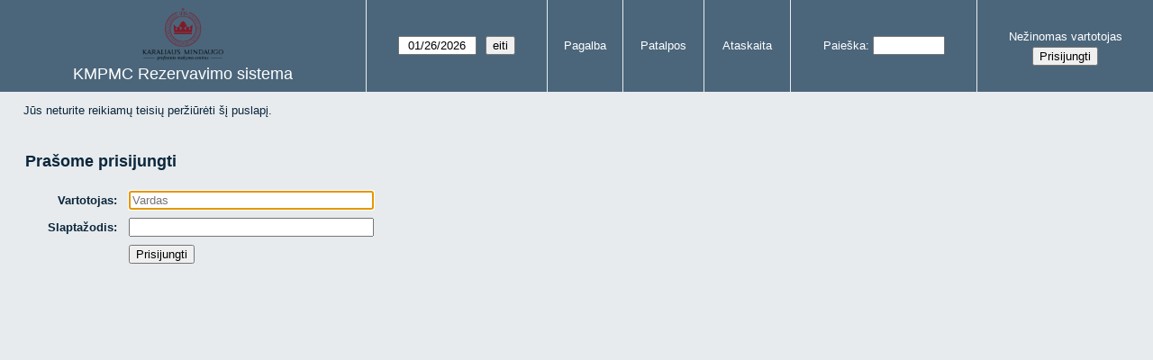

--- FILE ---
content_type: text/html; charset=utf-8
request_url: https://rezervacija.kaupa.lt/Iranga/web/report.php?day=4&month=11&year=2019&area=3&room=20
body_size: 1688
content:
<!DOCTYPE html>
<!--[if lte IE 9]>
<html lang="en" class="unsupported_browser">
<![endif]-->
<!--[if (!IE)|(gt IE 9)]><!-->
<html lang="en">
<!--<![endif]-->
<head>
<meta charset="utf-8">
<meta http-equiv="X-UA-Compatible" content="IE=edge">
<meta name="csrf_token" content="a2eee251d742da03536d5bb27ca888f88f8ab3ffa51d099ccac610cd83bfd93e">
<title>KMPMC Rezervavimo sistema</title>
  <link href="jquery/ui/css/jquery-ui.structure.min.css" rel="stylesheet" type="text/css">
  <link href="jquery/ui/css/sunny/jquery-ui.theme.min.css" rel="stylesheet" type="text/css">
  <link href="jquery/datatables/css/jquery.dataTables.min.css" rel="stylesheet" type="text/css">
  <link href="jquery/datatables/css/buttons.dataTables.css" rel="stylesheet" type="text/css">
  <link href="jquery/datatables/css/fixedColumns.dataTables.min.css" rel="stylesheet" type="text/css">
  <link href="jquery/datatables/css/colReorder.dataTables.css" rel="stylesheet" type="text/css">
      
    <link rel="stylesheet" href="css/mrbs.css.php" type="text/css">
        <link rel="stylesheet" media="print" href="css/mrbs-print.css.php" type="text/css">
    <!--[if IE]>
    <link rel="stylesheet" href="css/mrbs-ie.css" type="text/css">
    <![endif]-->
        <meta name="robots" content="noindex, nofollow">
  <script type="text/javascript" src="jquery/jquery-3.2.1.min.js"></script>
    <script type="text/javascript" src="jquery/jquery-migrate-3.0.0.min.js"></script>
    <script type="text/javascript" src="jquery/ui/jquery-ui.min.js"></script>
      
<script type="text/javascript">
  //<![CDATA[
    function init(params)
  {
  }
  //]]>
</script>

<script type="text/javascript" src="js/functions.js.php?area=3"></script>
<script type="text/javascript" src="js/datepicker.js.php?area=3"></script>
<script type="text/javascript" src="js/general.js.php?area=3"></script>

    
    <script type="text/javascript" src="jquery/datatables/js/jquery.dataTables.min.js"></script>
    <script type="text/javascript" src="jquery/datatables/js/dataTables.buttons.min.js"></script>
    <script type="text/javascript" src="jquery/datatables/js/buttons.colVis.min.js"></script>
    <script type="text/javascript" src="jquery/datatables/js/dataTables.fixedColumns.min.js"></script>
    <script type="text/javascript" src="jquery/datatables/js/dataTables.colReorder.min.js"></script>
      
  <script type="text/javascript" src="jquery/datatables/js/plugins.js"></script>
      
  <script type="text/javascript" src="js/datatables.js.php?area=3"></script>

    <script type="text/javascript" src="js/report.js.php?area=3"></script>
  
<!--[if lte IE 8]>
      <script src="js/html5shiv.min.js"></script>
    <![endif]-->
    
<script type="text/javascript">

//<![CDATA[


$(window).on('load', function() {

  var args = {area: '3',
              room: '20',
              page: 'report',
              page_date: '2019-11-04',
              isAdmin: false};
    init(args);

});


//]]>
</script></head>
<body class="non_js report">
    <script type="text/javascript">
      //<![CDATA[
      $('body').addClass('js').removeClass('non_js');
      //]]>
    </script> 
    <div class="unsupported_message">
<header class="banner simple">
<nav>
<ul>
<li>
<div class="company">
<div class="logo">
<span><a href=https://rezervacija.kaupa.lt/><img src=main-logo-kaupa-lt.png width=25% border=0></a></span>
</div>
<div class="mrbs">
<a href="index.php">KMPMC Rezervavimo sistema</a>
</div>
</div>
</li>
</ul>
</nav>
</header>
<div class="contents">
<p>browser_not_supported</p>
</div>
</div>
<header class="banner">
<nav>
<ul>
<li>
<div class="company">
<div class="logo">
<span><a href=https://rezervacija.kaupa.lt/><img src=main-logo-kaupa-lt.png width=25% border=0></a></span>
</div>
<div class="mrbs">
<a href="index.php">KMPMC Rezervavimo sistema</a>
</div>
</div>
</li>
<li>
<form id="form_nav" method="get" action="day.php">
<input type="hidden" name="csrf_token" value="a2eee251d742da03536d5bb27ca888f88f8ab3ffa51d099ccac610cd83bfd93e">
<input type="date" name="page_date" value="2026-01-26" required data-submit="form_nav">
<input type="submit" value="eiti">
</form>
</li>
<li>
<a href="help.php?day=26&amp;month=01&amp;year=2026">Pagalba</a>
</li>
<li>
<a href="admin.php?day=26&amp;month=01&amp;year=2026">Patalpos</a>
</li>
<li>
<a href="report.php?day=26&amp;month=01&amp;year=2026">Ataskaita</a>
</li>
<li>
<label><a href="search.php?advanced=1">Paieška</a></label>
<form id="header_search" method="post" action="search.php">
<input type="hidden" name="csrf_token" value="a2eee251d742da03536d5bb27ca888f88f8ab3ffa51d099ccac610cd83bfd93e">
<input type="hidden" name="day" value="26">
<input type="hidden" name="month" value="01">
<input type="hidden" name="year" value="2026">
<input type="search" name="search_str" required>
</form>
</li>
<li id="logon_box">
<a href="">Nežinomas vartotojas</a>
<form method="post" action="admin.php">
<input type="hidden" name="csrf_token" value="a2eee251d742da03536d5bb27ca888f88f8ab3ffa51d099ccac610cd83bfd93e">
<input type="hidden" name="target_url" value="report.php?day=4&amp;month=11&amp;year=2019&amp;area=3&amp;room=20">
<input type="hidden" name="action" value="QueryName">
<input type="submit" value="Prisijungti">
</form>
</li>
</ul>
</nav>
</header>
<div class="contents">
<p>Jūs neturite reikiamų teisių peržiūrėti šį puslapį.</p>
<form class="standard" id="logon" method="post" action="report.php">
<input type="hidden" name="csrf_token" value="a2eee251d742da03536d5bb27ca888f88f8ab3ffa51d099ccac610cd83bfd93e">
<input type="hidden" name="returl">
<input type="hidden" name="target_url" value="report.php?day=4&amp;month=11&amp;year=2019&amp;area=3&amp;room=20">
<input type="hidden" name="action" value="SetName">
<fieldset>
<legend>Prašome prisijungti</legend>
<div>
<label title="Vardas" for="username">Vartotojas</label>
<input type="text" id="username" name="username" placeholder="Vardas" required autofocus>
</div>
<div>
<label for="password">Slaptažodis</label>
<input type="password" id="password" name="password">
</div>
<div>
<label></label>
<input type="submit" value="Prisijungti">
</div>
</fieldset>
</form>
</div>
  </body>
</html>


--- FILE ---
content_type: text/css;charset=UTF-8
request_url: https://rezervacija.kaupa.lt/Iranga/web/css/mrbs.css.php
body_size: 8071
content:


/* ------------ GENERAL -----------------------------*/

body {
  font-size: small;
  margin: 0;
  padding: 0;
  color:            #0B263B;
  font-family:      Arial, 'Arial Unicode MS', Verdana, sans-serif;
  background-color: #e7ebee;
}

.unsupported_browser body > * {
  display: none;
}

.unsupported_message {
  display: none;
}

.unsupported_browser body .unsupported_message {
  display: block;
}

.current {color: #ff0066}                        /* used to highlight the current item */
.error   {color: #ff0066; font-weight: bold}     /* for error messages */
.warning {color: #ff0066}                        /* for warning messages */
.note    {font-style: italic}

input, textarea {
  box-sizing: border-box;
}

input.date, .js input[type="date"] {
  width: 6.5em;
}

.js input[type="date"] {
  visibility: hidden;
}

input.date {
  text-align: center;
}

button.image {
  background-color: transparent;
  border: 0;
  padding: 0;
}

div.contents, div.trailer {
  float: left;
  width: 100%;
  box-sizing: border-box;
  padding: 0 2em;
}

h1 {font-size: x-large; clear: both}
h2 {font-size: large; clear: both}

img {border: 0}

a:link    {color: #0B263B;    text-decoration: none; font-weight: bold}
a:visited {color: #0B263B; text-decoration: none; font-weight: bold}
a:hover   {color: #ff0066;   text-decoration: underline; font-weight: bold} 

tr.even_row td.new {background-color: #ffffff}
tr.odd_row td.new {background-color: #f2f4f6}

td, th {vertical-align: top}

td form {margin: 0}     /* Prevent IE from displaying margins around forms in tables. */

legend {font-weight: bold; font-size: large;
    font-family: Arial, 'Arial Unicode MS', Verdana, sans-serif;
    color: #0B263B}
fieldset {margin: 0; padding: 0; border: 0; 
    border-radius: 8px;
    -moz-border-radius: 8px;
    -webkit-border-radius: 8px}
fieldset.admin {width: 100%; padding: 0 1.0em 1.0em 1.0em;
    border: 1px solid #C3CCD3}
fieldset fieldset {position: relative; clear: left; width: 100%; padding: 0; border: 0; margin: 0}  /* inner fieldsets are invisible */
fieldset fieldset legend {font-size: 0}        /* for IE: even if there is no legend text, IE allocates space  */


label::after,
.trailer_label a::after,
.list td:first-child::after {
  content: ':';
}

label:empty::after, .group label::after {
  visibility: hidden;
}

[lang="fr"] label::after,
[lang="fr"] .trailer_label a::after,
[lang="fr"] .list td:first-child::after  {
  content: '\0000a0:';  }

label.no_suffix::after,
.dataTables_wrapper label::after,
.list td.no_suffix:first-child::after {
  content: '';
}



table.admin_table {
  border-collapse: separate;
  border-spacing: 0;
  border-color: #C3CCD3;
}

.admin_table th, .admin_table td,
table.dataTable thead th, table.dataTable thead td,
table.dataTable tbody th, table.dataTable tbody td {
  box-sizing: border-box;
  vertical-align: middle;
  text-align: left;
  padding: 0.1em 24px 0.1em 0.6em;
  border-style: solid;
  border-width: 0 1px 0 0;
}

.admin_table th:first-child, .admin_table td:first-child,
table.dataTable thead th:first-child, table.dataTable thead td:first-child {
  border-left-width: 1px;
}

.admin_table td, .admin_table th,
table.dataTable thead th, table.dataTable thead td {
  border-color: #C3CCD3;
}

.admin_table th:first-child,
table.dataTable thead th:first-child, table.dataTable thead td:first-child {
  border-left-color: #4b667b}

.admin_table th:last-child {
  border-right-color: #4b667b}

.admin_table.DTFC_Cloned th:last-child {
  border-right-color: #C3CCD3}

.admin_table th,
table.dataTable thead .sorting,
table.dataTable thead .sorting_asc,
table.dataTable thead .sorting_desc {
  color: #ffffff; 
  background-color: #4b667b}

.admin_table td.action {
  text-align: center
}

.admin_table td.action div {
  display: inline-block
}

.admin_table td.action div div {
  display: table-cell
}

table.display {
  width: 100%;
}

table.display tbody tr:nth-child(2n) {
  background-color: white;
}

table.display tbody tr:nth-child(2n+1) {
  background-color: #E2E4FF;
}

table.display th, table.display td {
  height: 2em;
  white-space: nowrap;
  overflow: hidden;
}

table.display th {
  padding: 3px 24px 3px 8px;
}

table.display span {
  display: none;
}

table.display span.normal {
  display: inline;
}

select.room_area_select {margin-right: 0.5em}

.js .js_none {display: none}
.js .js_hidden {visibility: hidden}

/* ------------ ADMIN.PHP ---------------------------*/

.form_admin fieldset {
  border: 1px solid #C3CCD3;
}

.admin h2 {
  clear: left
}

div#area_form, div#room_form {
  width: 100%;
  float: left;
  padding: 0 0 2em 0;
}

div#div_custom_html {
  float: left;
  padding: 0 0 3em 1em;
}

#area_form form {
  width: 100%;
  float: left; 
  margin-right: 1em
}

#area_form label[for="area_select"] {
  display: block;
  float: left;
  font-weight: bold;
  margin-right: 1.0em;
}

#areaChangeForm div {
  float: left;
}
  
#roomChangeForm select, #areaChangeForm select {display: block; float: left; margin: -0.1em 1.5em 0 0}
#roomChangeForm input, #areaChangeForm input {float: left; margin: -0.2em 0.5em 0 0}

#roomChangeForm input.button, #areaChangeForm button.image {
  display: block;
  float: left;
  margin: 0 0.7em
}

div.header_columns, div.body_columns {position: relative; float: left; overflow-x: scroll; overflow-y: hidden}
div.header_columns {max-width: 20%}
div.body_columns {max-width: 80%}

.body_columns .admin_table th:first-child {border-left-color: #C3CCD3}


/* ------------ DAY/WEEK/MONTH.PHP ------------------*/

div#dwm_header {width: 100%; float: left; margin-top: 1.0em; margin-bottom: 0.5em}
div#dwm_areas, div#dwm_rooms  {float: left; margin-right: 2.0em}
#dwm_header h3 {font-size: small; font-weight: normal; text-decoration: underline; 
    margin-top: 0; margin-bottom: 0.5em; padding-bottom: 0}
#dwm_header ul {list-style-type: none; padding-left: 0; margin-left: 0; margin-top: 0}
#dwm_header li {padding-left: 0; margin-left: 0}

div#dwm {margin-bottom: 0.5em}
#dwm {text-align: center}
#dwm h2 {margin-bottom: 0}
#dwm div.timezone {opacity: 0.8}

.date_nav {
  float: left;
  width: 100%;
  margin-top: 0.5em;
  margin-bottom: 0.5em;
  font-weight: bold
}

.date_nav a {
  display: block;
  width: 33%;
}

.date_before {
  float: left;
  text-align: left;
}

.date_now {
  float: left;
  text-align: center;
}

.date_after {
  float: right;
  text-align: right;
}

.date_before::before {
  content: '<<\0000a0';
}

.date_after::after {
  content: '\0000a0>>';
}

table.dwm_main {
  float: left;
  clear: both; 
  width: 100%; 
  border-spacing: 0;
  border-collapse: separate;
  border-color: #e7ebee;
  border-width: 0px;
  border-style: solid
}

.dwm_main td {padding: 0;
    border-top:  1px solid #ffffff;
    border-left: 1px solid #e7ebee;
    border-bottom: 0;
    border-right: 0}
.dwm_main td:first-child {border-left: 0}
.dwm_main th {font-size: small; font-weight: normal; vertical-align: top; padding: 0;
    color: #ffffff; 
    background-color: #4b667b;
    border-left: 1px solid #e7ebee}
.dwm_main th.first_last, .dwm_main th span {padding: 0 2px}
.dwm_main th:first-child {border-left: 0}

.dwm_main a {
  display: block;
  min-height: inherit;
  word-break: break-all;
  word-break: break-word;  /* Better for those browsers, eg webkit, that support it */
  hyphens: auto;
}



.dwm_main tbody a {padding: 0 2px}
.dwm_main th a:link    {color: #ffffff;    text-decoration: none; font-weight: normal}
.dwm_main th a:visited {color: #ffffff; text-decoration: none; font-weight: normal}
.dwm_main th a:hover   {color: #ffffff;   text-decoration:underline; font-weight: normal}

.dwm_main#week_main th.first_last {vertical-align: bottom}
.dwm_main td.invalid {background-color: #d1d9de}
.dwm_main#month_main th {width: 14.3%}
.dwm_main#month_main td {border-top:  1px solid #e7ebee}
.dwm_main#month_main td.valid   {background-color: #ffffff}
.dwm_main#month_main td.invalid {background-color: #d1d9de}
.dwm_main#month_main a {height: 100%; width: 100%; padding: 0 2px 0 2px}

td.new a, a.new_booking {display: block; font-size: medium; text-align: center}
td.new img, .new_booking img {margin: auto; padding: 4px 0 2px 0}
img.repeat_symbol {float: right; padding: 3px}
.dwm_main#month_main img.repeat_symbol {padding: 2px}


div.cell_container {position: relative; float: left; width: 100%;        /* the containing div for a.new_booking */ 
height: 100px} /* NOTE:  if you change the value of (min-)height, make sure you */
                                                                         /* also change the value of height in mrbs-ielte6.css */
.month a.new_booking {position: absolute; top: 0; left: 0; z-index: 10}  /* needs to be above the base, but below the date (monthday) */
       
div.cell_header {position: relative; width: 100%; z-index: 20;         /* needs to be above the new booking anchor */
     min-height: 20%; height: 20%; max-height: 20%; overflow: hidden}

#month_main div.cell_header a {display: block; width: auto; float: left}                                                                               
#month_main div.cell_header a.monthday {font-size: medium}  /* the date in the top left corner */
#month_main div.cell_header a.week_number {opacity: 0.5; padding: 2px 4px 0 4px}

div.booking_list {
  position: relative;      /* contains the list of bookings */
  z-index: 20;             /* needs to be above new_booking */
  max-height: 80%;
  font-size: x-small;                                
  overflow: auto;
}

div.description, div.slot {
  width: 50%;
}

div.both {
  width: 100%;
}

.booking_list div {
  float: left;
  min-height: 1.3em;
  overflow: hidden;
}

  .booking_list div {
    height: 1.3em;
    max-height: 1.3em;
  }
  

.booking_list a {
  font-size: x-small;
}


.A {background-color: #ffff99}
.B {background-color: #99cccc}
.C {background-color: #ffffcd}
.D {background-color: #cde6e6}
.E {background-color: #6dd9c4}
.F {background-color: #82adad}
.G {background-color: #ccffcc}
.H {background-color: #d9d982}
.I {background-color: #99cc66}
.J {background-color: #e6ffe6}

.private_type {
  background-color: #d1d9de;
}

/* For floating header in the day and week views */

.floatingHeader {
  position: fixed;
  top: 0;
  z-index: 2000;
  display: none;
}

.dwm_main#month_main th.hidden_day     
    {width: 0%; 
     display: none    }
td.hidden_day     {background-color: #d1d9de; /* hidden columns (eg weekends) in the week and month views */
    font-size: medium; font-weight: bold;
    border-top: 1px solid #d1d9de;
     display: none    }
tr.row_highlight td.new {background-color: #ffc0da} /* used for highlighting a row */
.dwm_main td.row_labels     {background-color: #4b667b; white-space: nowrap}    /* used for the row labels column */
.row_labels a:link    {color: #ffffff;    text-decoration: none; font-weight: normal}
.row_labels a:visited {color: #ffffff; text-decoration: none; font-weight: normal}
.row_labels a:hover   {color: #ffffff;   text-decoration: underline; font-weight: normal}

.dwm_main td:hover.new, .dwm_main td.new_hover {background-color: #ffc0da}
.dwm_main tr:hover td.row_labels, .dwm_main td.row_labels_hover {background-color: #ffc0da; color: #0B263B}
.dwm_main#month_main td:hover.valid, .dwm_main#month_main td.valid_hover {background-color: #ffc0da}

.dwm_main tbody tr:hover a:link,    td.row_labels_hover a:link    {color: #0B263B}
.dwm_main tbody tr:hover a:visited, td.row_labels_hover a:visited {color: #0B263B}
.resizing .dwm_main tr.even_row td:hover.new {background-color: #ffffff}
.resizing .dwm_main tr.odd_row td:hover.new {background-color: #f2f4f6}
.resizing .dwm_main tr:hover td.row_labels {background-color: #4b667b; color: #ffffff}
.resizing .row_labels a:hover {text-decoration: none}
.resizing .dwm_main tbody tr:hover td.row_labels a:link {color: #ffffff}
.resizing .dwm_main tbody tr:hover td.row_labels a:visited {color: #ffffff}
.resizing .dwm_main tr td.row_labels.selected {background-color: #ffc0da}
.resizing .dwm_main tr:hover td.row_labels.selected,
.resizing .dwm_main tr td.row_labels.selected a:link,
.resizing .dwm_main tr td.row_labels.selected a:visited {color: #0B263B}


.dwm_main .ui-resizable-handle {z-index: 1000}
.dwm_main .ui-resizable-n {top: -1px}
.dwm_main .ui-resizable-e {right: -1px}
.dwm_main .ui-resizable-s {bottom: -1px}
.dwm_main .ui-resizable-w {left: -1px}
.dwm_main .ui-resizable-se {bottom: 0; right: 0}
.dwm_main .ui-resizable-sw {bottom: -2px; left: -1px}
.dwm_main .ui-resizable-ne {top: -2px; right: -1px}
.dwm_main .ui-resizable-nw {top: -2px; left: -1px}

div.outline {
  position: absolute !important;
  border: 1px dotted #4b667b;
  z-index: 700;
}

div.slots1 {min-height: 17px; max-height: 17px; height: 17px}
div.slots2 {min-height: 35px; max-height: 35px; height: 35px}
div.slots3 {min-height: 53px; max-height: 53px; height: 53px}
div.slots4 {min-height: 71px; max-height: 71px; height: 71px}
div.slots5 {min-height: 89px; max-height: 89px; height: 89px}
div.slots6 {min-height: 107px; max-height: 107px; height: 107px}
div.slots7 {min-height: 125px; max-height: 125px; height: 125px}
div.slots8 {min-height: 143px; max-height: 143px; height: 143px}
div.slots9 {min-height: 161px; max-height: 161px; height: 161px}
div.slots10 {min-height: 179px; max-height: 179px; height: 179px}
div.slots11 {min-height: 197px; max-height: 197px; height: 197px}
div.slots12 {min-height: 215px; max-height: 215px; height: 215px}
div.slots13 {min-height: 233px; max-height: 233px; height: 233px}
div.slots14 {min-height: 251px; max-height: 251px; height: 251px}
div.slots15 {min-height: 269px; max-height: 269px; height: 269px}
div.slots16 {min-height: 287px; max-height: 287px; height: 287px}
div.slots17 {min-height: 305px; max-height: 305px; height: 305px}
div.slots18 {min-height: 323px; max-height: 323px; height: 323px}
div.slots19 {min-height: 341px; max-height: 341px; height: 341px}
div.slots20 {min-height: 359px; max-height: 359px; height: 359px}
div.slots21 {min-height: 377px; max-height: 377px; height: 377px}
div.slots22 {min-height: 395px; max-height: 395px; height: 395px}
div.slots23 {min-height: 413px; max-height: 413px; height: 413px}
div.slots24 {min-height: 431px; max-height: 431px; height: 431px}
div.slots25 {min-height: 449px; max-height: 449px; height: 449px}
div.slots26 {min-height: 467px; max-height: 467px; height: 467px}
div.slots27 {min-height: 485px; max-height: 485px; height: 485px}
div.slots28 {min-height: 503px; max-height: 503px; height: 503px}
div.slots29 {min-height: 521px; max-height: 521px; height: 521px}
div.slots30 {min-height: 539px; max-height: 539px; height: 539px}
div.slots31 {min-height: 557px; max-height: 557px; height: 557px}
div.slots32 {min-height: 575px; max-height: 575px; height: 575px}
div.slots33 {min-height: 593px; max-height: 593px; height: 593px}
div.slots34 {min-height: 611px; max-height: 611px; height: 611px}
div.slots35 {min-height: 629px; max-height: 629px; height: 629px}
div.slots36 {min-height: 647px; max-height: 647px; height: 647px}
div.slots37 {min-height: 665px; max-height: 665px; height: 665px}
div.slots38 {min-height: 683px; max-height: 683px; height: 683px}
div.slots39 {min-height: 701px; max-height: 701px; height: 701px}
div.slots40 {min-height: 719px; max-height: 719px; height: 719px}
div.slots41 {min-height: 737px; max-height: 737px; height: 737px}
div.slots42 {min-height: 755px; max-height: 755px; height: 755px}
div.slots43 {min-height: 773px; max-height: 773px; height: 773px}
div.slots44 {min-height: 791px; max-height: 791px; height: 791px}
div.slots45 {min-height: 809px; max-height: 809px; height: 809px}
div.slots46 {min-height: 827px; max-height: 827px; height: 827px}
div.slots47 {min-height: 845px; max-height: 845px; height: 845px}
div.slots48 {min-height: 863px; max-height: 863px; height: 863px}
div.slots49 {min-height: 881px; max-height: 881px; height: 881px}
div.slots50 {min-height: 899px; max-height: 899px; height: 899px}
div.slots51 {min-height: 917px; max-height: 917px; height: 917px}
div.slots52 {min-height: 935px; max-height: 935px; height: 935px}
div.slots53 {min-height: 953px; max-height: 953px; height: 953px}
div.slots54 {min-height: 971px; max-height: 971px; height: 971px}
div.slots55 {min-height: 989px; max-height: 989px; height: 989px}
div.slots56 {min-height: 1007px; max-height: 1007px; height: 1007px}
div.slots57 {min-height: 1025px; max-height: 1025px; height: 1025px}
div.slots58 {min-height: 1043px; max-height: 1043px; height: 1043px}
div.slots59 {min-height: 1061px; max-height: 1061px; height: 1061px}
div.slots60 {min-height: 1079px; max-height: 1079px; height: 1079px}
div.slots61 {min-height: 1097px; max-height: 1097px; height: 1097px}
div.slots62 {min-height: 1115px; max-height: 1115px; height: 1115px}
div.slots63 {min-height: 1133px; max-height: 1133px; height: 1133px}
div.slots64 {min-height: 1151px; max-height: 1151px; height: 1151px}
div.slots65 {min-height: 1169px; max-height: 1169px; height: 1169px}
div.slots66 {min-height: 1187px; max-height: 1187px; height: 1187px}
div.slots67 {min-height: 1205px; max-height: 1205px; height: 1205px}
div.slots68 {min-height: 1223px; max-height: 1223px; height: 1223px}
div.slots69 {min-height: 1241px; max-height: 1241px; height: 1241px}
div.slots70 {min-height: 1259px; max-height: 1259px; height: 1259px}
div.slots71 {min-height: 1277px; max-height: 1277px; height: 1277px}
div.slots72 {min-height: 1295px; max-height: 1295px; height: 1295px}
div.slots73 {min-height: 1313px; max-height: 1313px; height: 1313px}
div.slots74 {min-height: 1331px; max-height: 1331px; height: 1331px}
div.slots75 {min-height: 1349px; max-height: 1349px; height: 1349px}
div.slots76 {min-height: 1367px; max-height: 1367px; height: 1367px}
div.slots77 {min-height: 1385px; max-height: 1385px; height: 1385px}
div.slots78 {min-height: 1403px; max-height: 1403px; height: 1403px}
div.slots79 {min-height: 1421px; max-height: 1421px; height: 1421px}
div.slots80 {min-height: 1439px; max-height: 1439px; height: 1439px}
div.slots81 {min-height: 1457px; max-height: 1457px; height: 1457px}
div.slots82 {min-height: 1475px; max-height: 1475px; height: 1475px}
div.slots83 {min-height: 1493px; max-height: 1493px; height: 1493px}
div.slots84 {min-height: 1511px; max-height: 1511px; height: 1511px}
div.slots85 {min-height: 1529px; max-height: 1529px; height: 1529px}
div.slots86 {min-height: 1547px; max-height: 1547px; height: 1547px}
div.slots87 {min-height: 1565px; max-height: 1565px; height: 1565px}
div.slots88 {min-height: 1583px; max-height: 1583px; height: 1583px}
div.slots89 {min-height: 1601px; max-height: 1601px; height: 1601px}
div.slots90 {min-height: 1619px; max-height: 1619px; height: 1619px}
div.slots91 {min-height: 1637px; max-height: 1637px; height: 1637px}
div.slots92 {min-height: 1655px; max-height: 1655px; height: 1655px}
div.slots93 {min-height: 1673px; max-height: 1673px; height: 1673px}
div.slots94 {min-height: 1691px; max-height: 1691px; height: 1691px}
div.slots95 {min-height: 1709px; max-height: 1709px; height: 1709px}
div.slots96 {min-height: 1727px; max-height: 1727px; height: 1727px}
div.slots97 {min-height: 1745px; max-height: 1745px; height: 1745px}
div.slots98 {min-height: 1763px; max-height: 1763px; height: 1763px}
div.slots99 {min-height: 1781px; max-height: 1781px; height: 1781px}
div.slots100 {min-height: 1799px; max-height: 1799px; height: 1799px}
div.celldiv {max-width: 100%; overflow: hidden; margin: 0; padding: 0}
.row_labels div.celldiv {overflow: visible}  /* we want to see the content in the row label columns */
div.mini, div.maxi {position: relative}     /* establish a relative position for the absolute position to follow */
div.multiple_control {
    display: none;       /* will be over-ridden by JavaScript if enabled */
    position: absolute; z-index: 20;
    width: 17px;
    text-align: center;
    padding: 0;
    border-right: 1px solid #e7ebee;
    background-color: #ffff22}
.mini div.multiple_control {                /* heights for maxi are set using in-line styles */
    height: 17px;
    max-height: 17px;
    min-height: 17px}
div:hover.multiple_control {cursor: pointer}
.multiple_booking table {height: 100%; width: 100%; border-spacing: 0; border-collapse: collapse}
.multiple_booking td {border-left: 0}

/* used for toggling multiple bookings from mini to maxi size */
.maximized div.mini {display: none}
.maximized div.maxi {display: block}
.minimized div.mini {display: block}
.minimized div.maxi {display: none}


.js div.multiple_control {
    display: block;   /* if JavaScript is enabled then we want to see the JavaScript controls */
  }
.js .multiple_booking .maxi a {padding-left: 20px}

div.div_select {
  position: absolute;
  border: 0;
  opacity: 0.2;
  background-color: #4b667b;
}

div.div_select.outside {
  background-color: transparent;
}   

/* booking privacy status */
.private {
  opacity: 0.6;
  font-style: italic;
}

/* booking approval status */
.awaiting_approval {opacity: 0.6}
.awaiting_approval a::before {content: "? "}

/* booking confirmation status */
.tentative {opacity: 0.6}
.tentative a {font-weight: normal}



/* ------------ DEL.PHP -----------------------------*/
div#del_room_confirm {
  text-align: center;
  padding-bottom: 3em;
}

#del_room_confirm p, #del_room_confirm input[type="submit"] {
  font-size: large;
  font-weight: bold;
}

#del_room_confirm form {
  display: inline-block;
  margin: 1em 2em;
}



/* ------ EDIT_AREA.PHP AND EDIT_ROOM.PHP ----------*/

#book_ahead_periods_note span {
  display: block;
  float: left;
  width: 24em;
  margin: 0 0 1em 1em;
  font-style: italic;
}

div#div_custom_html {
  margin-top: 2em;
}

.delete_period, #period_settings button {
  display: none;
}

.js .delete_period {
  display: inline-block;
  visibility: hidden;   padding: 0 1em;
  opacity: 0.7;
}

.delete_period::after {
  content: '\002718';    color: red;
}

.delete_period:hover {
  cursor: pointer;
  opacity: 1;
  font-weight: bold;
}

.js #period_settings button {
  display: inline-block;
  margin-left: 1em;
}



.standard {
  float:left;
  margin-top: 2.0em;
}

.standard fieldset {
  display: table;
  float: left;
  clear: left;
  width: auto;
  border-spacing: 0 0.75em;
  border-collapse: separate;
  padding: 1em 1em 1em 0;
}

.standard fieldset > div {
  display: table-row;
}

.standard fieldset > div > * {
  display: table-cell;
  vertical-align: middle;
}

.standard fieldset .multiline label {
  vertical-align: top;
}

.standard fieldset .field_text_area label {
  vertical-align: top;
  padding-top: 0.2em;
}

.standard fieldset > div > div > * {
  float: left;
}

.standard fieldset fieldset {
  padding: 1em 0;
}

.standard fieldset fieldset legend{
  font-size: small;
  font-style: italic;
  font-weight: normal;
}

.standard fieldset fieldset fieldset legend {
  padding-left: 2em;
}

.standard fieldset > div > label {
  font-weight: bold;
  padding-left: 2em;
  padding-right: 1em;
  text-align: right;
}

.standard fieldset > div > div {
  text-align: left;
}

.standard div.group {
  display: inline-block;
  float: left;
}

.standard div.group.long label {
  float: left;
  clear: left;
  margin-bottom: 0.5em;
}

.standard input[type="text"]:not(.date),
.standard input[type="email"],
.standard input[type="password"],
.standard input[type="search"],
.standard textarea {
  width: 17rem;  }

.standard input[type="text"].short {
  width: 4em;
}

.standard input[type="number"] {
  width: 4em;
}

.standard input[type="radio"], .standard input[type="checkbox"] {
  vertical-align: middle;
  margin: -0.17em 0.4em 0 0;
}

.standard input, .standard input.enabler, .standard select {
  margin-right: 1em;
}

.standard textarea {
  height: 6em;
}

.standard .group label {
  margin-right: 0.5em;
}


#max_number div:first-of-type span, #max_number div div div {
  display: inline-block;
  width: 50%;
}

#max_number div:first-of-type span {
  white-space: normal;
  font-style: italic;
}

#max_number div div {
  white-space: nowrap;
}

#max_number input {
  display: inline-block;
}




div#rep_type div.long{
  border-right: 1px solid #C3CCD3;
  padding-right: 1em;
}

fieldset.rep_type_details fieldset {
  padding-top: 0
}

#rep_monthly input[type="radio"] {
  margin-left: 2em;
}

.standard fieldset fieldset.rep_type_details {
  padding-top: 0;
  clear: none;
}

fieldset#rep_info, fieldset#booking_controls {
  border-top: 1px solid #C3CCD3;
  border-radius: 0;
  padding-top: 0.7em;
}

span#num_weeks, input#rep_num_weeks {
  display: inline-block;
  float: left;
}

.edit_entry span#end_time_error {
  display: block;
  float: left;
  margin-left: 2em;
  font-weight: normal;
}

div#checks {
  white-space: nowrap;
  letter-spacing: 0.9em;
  margin-left: 3em;
}

div#checks span {
  cursor: pointer;
}

.good::after {
  content: '\002714';    color: green;
}

.notice::after {
  content: '!';
  font-weight: bold;
  color: #ff5722;
}

.bad::after {
  content: '\002718';    color: red;
}


/* ------------ EDIT_ENTRY_HANDLER.PHP ------------------*/
.edit_entry_handler div#submit_buttons {float: left}
.edit_entry_handler #submit_buttons form {float: left; margin: 1em 2em 1em 0}


/* ------------ EDIT_USERS.PHP ------------------*/

div#user_list {padding: 2em 0}
form#add_new_user {margin-left: 1em}
#users_table td {text-align: right}
#users_table td div.string {text-align: left}



/* ------------ FUNCTIONS.INC -------------------*/

.banner {
  height: 100%;
  width: 100%;
  background-color: #4b667b;
  color: #ffffff;
  border-color: #e7ebee;
  border-width: 0px;
  border-style: solid;
}

.banner.simple, .banner.simple nav {
  height: auto;
}

.banner .company {
  font-size: large;
  padding: 0.3em 1em;
  text-align: center;
  vertical-align: middle;
}

.banner .company div {
  width: 100%;
}

.banner nav {
  display: table;
  height: 100%;
  width: 100%;
}

.banner ul {
  list-style: none;
  display: table;
  width: 100%;
  height: 100%;
  margin: 0;
  padding-left: 0;
}

.banner li {
  display: table-cell;
  height: 100%;
  text-align: center;
  vertical-align: middle;
  border-color: #e7ebee;
  border-style: solid;
  border-width: 0 0 0 1px;
  padding: 0.3em 0.5em;
}

.banner li:first-child {
  border-left-width: 0;
}

#logon_box a {
  display: block;
  width: 100%;
  padding-top: 0.3em;
  padding-bottom: 0.3em;
}

.banner a:link, .banner a:visited, .banner a:hover {
  text-decoration: none;
  font-weight: normal;
}

.banner a:link {
  color: #ffffff;
}

.banner a:visited {
  color: #ffffff;
}

.banner a:hover {
  color: #ffffff;
}

#form_nav input[type="submit"] {
  margin-left: 0.5em;
}

input.link[type="submit"] {
  display: inline;
  border: none;
  background: none;
  cursor: pointer;
  font-weight: bold;
  padding: 0;
}

form#show_my_entries input.link[type="submit"] {
  color: #ffffff;
  padding: 0.3em 0;
  font-weight: normal;
}
  


.js .banner #Form1 select {
  display: none;
}

table#colour_key {clear: both; float: left; border-spacing: 0; border-collapse: collapse; margin-bottom: 0.5em}
#colour_key td {width: 7.0em; padding: 2px; font-weight: bold;
    color: #0B263B;
    border: 1px solid #ffffff}
#colour_key td#row_padding {border-right: 0; border-bottom: 0}

form#header_search {
  display: inline-block;
}

#header_search input {
  width: 6em;
}

div#n_outstanding {margin-top: 0.5em}
.banner .outstanding a {color: #FFF36C}

/* ------------ HELP.PHP ------------------------*/

table.details {
  border-spacing: 0;
  border-collapse: collapse;
  margin-bottom: 1.5em;
}

table.details:first-child {
  margin-bottom: 0;
}

table.details.has_caption {
  margin-left: 2em;
}

.details caption {
  text-align: left;
  font-weight: bold;
  margin-left: -2em;
  margin-bottom: 0.2em;
}

.details td {
  padding: 0 1.0em 0 0;
  vertical-align: bottom;
}

.details td:first-child {
  text-align: right;
}


/* ------------ IMPORT.PHP ------------------------*/
div.problem_report {
  border-bottom: 1px solid #C3CCD3;
  margin-top: 1em;
}

/* ------------ MINCALS.PHP ---------------------*/
#cals {float: right}
div#cal_last {float: left}
div#cal_this {float: left; margin-left: 1.0em}
div#cal_next {float: left; margin-left: 1.0em}

table.calendar {
  border-spacing: 0;
  border-collapse: collapse;
}

.calendar th {
  min-width: 2.0em;
  text-align: center;
  font-weight: normal;
  background-color: transparent;
  color: #0B263B;
}

.calendar td {
  text-align: center;
  font-size: x-small;
}

.calendar th.hidden {background-color: #dae0e4} 
.calendar td.hidden {background-color: #dae0e4; font-weight: bold} 
.calendar a.current {font-weight: bold; color: #ff0066}
td#sticky_day {border: 1px dotted #ff0066}
td.mincals_week_number { opacity: 0.5; font-size: 60%; }

/* ------------ PENDING.PHP ------------------*/
#pending_list form {
  display: inline-block;
}

#pending_list td.table_container, #pending_list td.sub_table {
  padding: 0;
  border: 0;
  margin: 0;
}

#pending_list .control {
  padding-left: 0;
  padding-right: 0;
  text-align: center;
  color: #0B263B;
}

.js #pending_list td.control {
  background-color: #FFF36C;
}

#pending_list td:first-child {width: 1.2em}
#pending_list #pending_table td.sub_table {width: auto}
table.admin_table.sub {border-right-width: 0}
table.sub th {background-color: #788D9C}
.js .admin_table table.sub th:first-child {background-color: #FFF36C;
    border-left-color: #C3CCD3}
#pending_list form {margin: 2px 4px}


/* ------------ REPORT.PHP ----------------------*/
div#div_summary {padding-top: 3em}
#div_summary table {border-spacing: 1px; border-collapse: collapse;
    border-color: #0B263B; border-style: solid;
    border-top-width: 1px; border-right-width: 0px; border-bottom-width: 0px; border-left-width: 1px}
#div_summary td, #div_summary th {padding: 0.1em 0.2em 0.1em 0.2em;
    border-color: #0B263B; border-style: solid;
    border-top-width: 0; border-right-width: 1px; border-bottom-width: 1px; border-left-width: 0}
#div_summary th {background-color: transparent; font-weight: bold; text-align: center}
#div_summary thead tr:nth-child(2) th {font-weight: normal; font-style: italic}
#div_summary th:first-child {text-align: right}
#div_summary tfoot th {text-align: right}
#div_summary td {text-align: right}
#div_summary tbody td:nth-child(even), #div_summary tfoot th:nth-child(even) {border-right-width: 0}
#div_summary td:first-child {font-weight: bold}

p.report_entries {
  float: left;
  clear: left;
  font-weight: bold
}

button#delete_button {float: left; clear: left; margin: 1em 0 3em 0}


/* ------------ SEARCH.PHP ----------------------*/

p#nothing_found {
  font-weight: bold;
}

div#record_numbers {
  font-weight: bold;
}

div#record_nav {
  float: left;
  margin: 0.5em 0;
}

div#record_nav form {
  float: left;
}

div#record_nav form:first-child {
  margin-right: 1em;
}

/* ------------ SITE_FAQ ------------------------*/
.help q {font-style: italic}
.help dfn {font-style: normal; font-weight: bold}
#site_faq_contents li a {text-decoration: underline}
div#site_faq_body {margin-top: 2.0em}
#site_faq_body h4 {border-top: 1px solid #C3CCD3; padding-top: 0.5em; margin-top: 0} 
#site_faq_body div {padding-bottom: 0.5em}
#site_faq_body :target {background-color: #ffe6f0}


/* ------------ TRAILER.INC ---------------------*/
div#trailer {
  border-top: 1px solid #0B263B; 
  border-bottom: 1px solid #0B263B; 
  float: left;
  clear: left;
  margin-top: 1.0em; margin-bottom: 1.5em;
  padding-top: 0.3em; padding-bottom: 0.3em;
}

#trailer div {
  float: left;
  width: 100%;
}

#trailer div.trailer_label {
  float: left;
  clear: left;
  width: 20%;
  max-width: 9.0em;
  font-weight: bold;
}

#trailer div.trailer_links {
  float: left;
  width: 79%;  /* 79 to avoid rounding problems */
  padding-left: 1em;
}

.trailer_label span {
  margin-right: 1.0em;
}

#trailer span.current {
  font-weight: bold;
}

#trailer span.hidden {
  font-weight: normal; 
  background-color: #e7ebee;  /* hack: only necessary for IE6 to prevent blurring with opacity */
  opacity: 0.5;  /* if you change this value, change it in the IE sheets as well */
}

#trailer .current a {
  color: #ff0066;
}

div#simple_trailer {
  clear: both;
  text-align: center;
  padding-top: 1.0em;
  padding-bottom: 2.0em;
}

#simple_trailer a {
  padding: 0 1.0em 0 1.0em;
}


/* ------------ VIEW_ENTRY.PHP ------------------*/
.view_entry #entry td:first-child {text-align: right; font-weight: bold; padding-right: 1.0em}

.view_entry div#view_entry_nav {
  display: table;
  margin-top: 1em;
  margin-bottom: 1em;
}

div#view_entry_nav > div {
  display: table-row;
}

div#view_entry_nav > div > div {
  display: table-cell;
  padding: 0.5em 1em;
}

#view_entry_nav input[type="submit"] {
  width: 100%;
}

.view_entry #approve_buttons form {
  float: left;
  margin-right: 2em;
}

.view_entry #approve_buttons form {
  float: left;
}

div#returl {
  margin-bottom: 1em;
}

#approve_buttons td {vertical-align: middle; padding-top: 1em}
#approve_buttons td#caption {text-align: left}
#approve_buttons td#note {padding-top: 0}
#approve_buttons td#note form {width: 100%}

#approve_buttons td#note textarea {
  width: 100%;
  height: 6em;
  margin-bottom: 0.5em;
}


/*-------------DataTables-------------------------*/

div.datatable_container {
  float: left;
  width: 100%;
}

div.ColVis_collection {
  float: left;
  width: auto;
}

div.ColVis_collection button.ColVis_Button {
  float: left;
  clear: left;
}

.dataTables_wrapper .dataTables_length {
  clear: both;
}

.dataTables_wrapper .dataTables_filter {
  clear: right;
  margin-bottom: 1em;
}

span.ColVis_radio {
  display: block;
  float: left;
  width: 30px;
}

span.ColVis_title {
  display: block;
  float: left;
  white-space: nowrap;
}

table.dataTable.display tbody tr.odd {
  background-color: #E2E4FF;
}

table.dataTable.display tbody tr.even {
  background-color: white;
}

table.dataTable.display tbody tr.odd > .sorting_1,
table.dataTable.order-column.stripe tbody tr.odd > .sorting_1 {
  background-color: #D3D6FF;
}

table.dataTable.display tbody tr.odd > .sorting_2,
table.dataTable.order-column.stripe tbody tr.odd > .sorting_2 {
  background-color: #DADCFF;
}

table.dataTable.display tbody tr.odd > .sorting_3,
table.dataTable.order-column.stripe tbody tr.odd > .sorting_3 {
  background-color: #E0E2FF;
}

table.dataTable.display tbody tr.even > .sorting_1,
table.dataTable.order-column.stripe tbody tr.even > .sorting_1  {
  background-color: #EAEBFF;
}

table.dataTable.display tbody tr.even > .sorting_2,
table.dataTable.order-column.stripe tbody tr.even > .sorting_2 {
  background-color: #F2F3FF;
}

table.dataTable.display tbody tr.even > .sorting_3,
table.dataTable.order-column.stripe tbody tr.even > .sorting_3 {
  background-color: #F9F9FF;
}

.dataTables_wrapper.no-footer .dataTables_scrollBody {
  border-bottom-width: 0;
}

div.dt-buttons {
  float: right;
  margin-bottom: 0.4em;
}

a.dt-button {
  margin-right: 0;
}


/* ------------ jQuery UI additions -------------*/

.ui-autocomplete {
  max-height: 150px;
  overflow-y: auto;
  /* prevent horizontal scrollbar */
  overflow-x: hidden;
  /* add padding to account for vertical scrollbar */
  padding-right: 20px;
}


#check_tabs {border:0}
div#check_tabs {background-image: none}
.edit_entry #ui-tab-dialog-close {position:absolute; right:0; top:23px}
.edit_entry #ui-tab-dialog-close a {float:none; padding:0}


--- FILE ---
content_type: application/x-javascript
request_url: https://rezervacija.kaupa.lt/Iranga/web/js/report.js.php?area=3
body_size: 694
content:

var oldInitReport = init;
init = function(args) {
  oldInitReport.apply(this, [args]);
  
    var summaryDiv = $('#div_summary'),
      summaryHead = summaryDiv.find('thead'),
      tableOptions;
      
  summaryHead.find('tr:first th:odd').attr('colspan', '2');
  summaryHead.find('tr:first th:even').not(':first').remove();
  summaryHead.find('tr:first th:first').attr('rowspan', '2');
  summaryHead.find('tr:eq(1) th:first').remove();
  summaryDiv.css('visibility', 'visible');
  
  
    $('input[name="output"]').change(function() {
      var output = $(this).filter(':checked').val(),
          formatButtons = $('input[name="output_format"]'),
          icalButton = formatButtons.filter('[value="' + 2 + '"]');
          
      if (output === '1')
      {
        icalButton.prop('disabled', true);
        if (icalButton.is(':checked'))
        {
          formatButtons.filter('[value="' + 0 + '"]').attr('checked', 'checked');
        }
      }
      else
      {
        icalButton.prop('disabled', false);
      }
    }).trigger('change');
  
  
    tableOptions = {};
    tableOptions.ajax = {url: 'report.php',
                       method: 'POST', 
                       processData: false,
                       contentType: false,
                       data: function() {
                           var formdata = new FormData($('#report_form')[0]);
                           formdata.append('ajax', '1');
                           return formdata;
                         } };
  
  $('<input>').attr({
      type: 'hidden',
      name: 'datatable',
      value: '1'
    }).appendTo('#report_form');

  var table = $('#report_table'),
      reportTable;
  
    tableOptions.columnDefs = getTypes(table);

  

  reportTable = makeDataTable('#report_table', tableOptions, {leftColumns: 1});
  
};


--- FILE ---
content_type: application/x-javascript
request_url: https://rezervacija.kaupa.lt/Iranga/web/js/datatables.js.php?area=3
body_size: 1328
content:
var getTypes = function getTypes(table) {
    var type,
        types = {},
        result = [];
        
    table.find('thead tr:first th').each(function(i) {
       var type = $(this).find('span').data('type');
       
       if (type)
       {
         if (types[type] === undefined)
         {
           types[type] = [];
         }
         types[type].push(i);
       }
      });

    for (type in types)
    {
      if (types.hasOwnProperty(type))
      {
        result.push({type: type, 
                     targets: types[type]});
      }
    }

    return result;
  };
  
        
        
function makeDataTable(id, specificOptions, fixedColumnsOptions)
{
  var i,
      defaultOptions,
      mergedOptions,
      colVisIncludeCols,
      nCols,
      table,
      dataTable,
      fixedColumns;
  
  table = $(id);
  if (table.length === 0)
  {
    return false;
  }
    table.find('colgroup').remove();
  
    defaultOptions = {
    buttons: [{extend: 'colvis', 
               text: 'Rodyti \/\/ slepti stulpelius'}],
    deferRender: true,
    paging: true,
    pageLength: 25,
    pagingType: 'full_numbers',
    processing: true,
    scrollCollapse: true,
    stateSave: true,
    dom: 'B<"clear">lfrtip',
    scrollX: '100%',
    colReorder: {}
  };
  
      defaultOptions.language = /**
 * English - this is the default DataTables ships with
 *  @name English
 *  @anchor English
 *  @author <a href="http://www.sprymedia.co.uk/">Allan Jardine</a>
 */

{
	"sEmptyTable":     "No data available in table",
	"sInfo":           "Showing _START_ to _END_ of _TOTAL_ entries",
	"sInfoEmpty":      "Showing 0 to 0 of 0 entries",
	"sInfoFiltered":   "(filtered from _MAX_ total entries)",
	"sInfoPostFix":    "",
	"sInfoThousands":  ",",
	"sLengthMenu":     "Show _MENU_ entries",
	"sLoadingRecords": "Loading...",
	"sProcessing":     "Processing...",
	"sSearch":         "Search:",
	"sZeroRecords":    "No matching records found",
	"oPaginate": {
		"sFirst":    "First",
		"sLast":     "Last",
		"sNext":     "Next",
		"sPrevious": "Previous"
	},
	"oAria": {
		"sSortAscending":  ": activate to sort column ascending",
		"sSortDescending": ": activate to sort column descending"
	}
};
    
            
    if (specificOptions && 
      specificOptions.buttons &&
      specificOptions.buttons[0] &&
      specificOptions.buttons[0].columns)
  {
    defaultOptions.buttons[0].columns = specificOptions.buttons;
  }
  else
  {
    colVisIncludeCols = [];
    nCols = table.find('tr:first-child th').length;
    for (i=0; i<nCols; i++)
    {
      if (fixedColumnsOptions)
      {
        if (fixedColumnsOptions.leftColumns && (i < fixedColumnsOptions.leftColumns))
        {
          continue;
        }
        if (fixedColumnsOptions.rightColumns && (i >= nCols-fixedColumnsOptions.rightColumns))
        {
          continue;
        }
      }
      colVisIncludeCols.push(i);
    }
    defaultOptions.buttons[0].columns = colVisIncludeCols;
  }
    mergedOptions = $.extend(true, {}, defaultOptions, specificOptions);
  dataTable = table.DataTable(mergedOptions);
  
  if (fixedColumnsOptions)
  {
    fixedColumns = new $.fn.dataTable.FixedColumns(dataTable, fixedColumnsOptions);
  }

    if (!specificOptions.ajax)
  {
      }

  $('.js div.datatable_container').css('visibility', 'visible');
    dataTable.columns.adjust();
  
    $(window).resize(function () {
    dataTable.columns.adjust();
  });
  
  return dataTable;

}